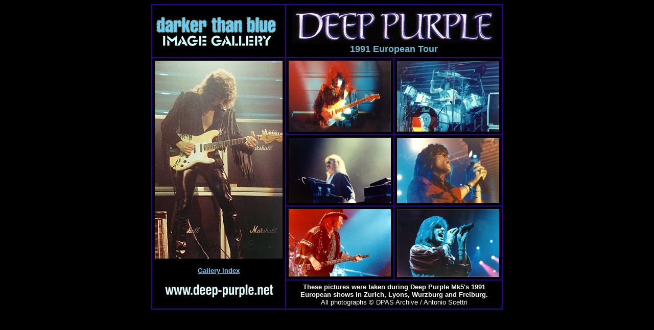

--- FILE ---
content_type: text/html
request_url: http://deep-purple.net/gallery/europe91/europe91.htm
body_size: 964
content:
<html>
<head>
<title>Deep Purple. Live In Europe 1991</title>
<meta http-equiv="Content-Type" content="text/html; charset=iso-8859-1">
</head>
<body bgcolor="#000000" text="#FFCC00" link="#61CBF5" vlink="#61CBF5" alink="#61CBF5">
<div align="center"> 
  <table width="295" border="1" cellpadding="5" cellspacing="0" bordercolor="#330099">
    <tr> 
      <td width="267" height="6"><img src="../gallerypics/image-gallery-logo.jpg" width="240" height="65"></td>
      <td colspan="2" height="6"> 
        <div align="center"><font face="Arial, Helvetica, sans-serif" size="5" color="#FFFFFF"><b><img src="logo.jpg" width="400" height="71"> 
          </b><font size="4" color="#65B9D3"><b> 1991 European Tour</b></font></font></div>
      </td>
    </tr>
    <tr>
      <td width="267" height="384" rowspan="4" valign="top" align="center"> <img src="deep-purple-L.jpg" width="250" height="388"> 
        <p><font face="Arial, Helvetica, sans-serif" size="2"><b><a href="../../../gallery/gallery.htm">Gallery 
          Index</a></b></font></p>
        <p><a href="../../../index.htm"><img src="../gallerypics/dp.net-for-gallery.jpg" width="217" height="32" border="0"></a></p>
      </td>
      <td width="200" height="23" valign="bottom" align="left" bgcolor="#000000"><a href="europe-8.htm"><img src="deep-purple-8s.jpg" width="200" height="139" border="0"></a></td>
      <td width="200" height="23" valign="bottom" align="left" bgcolor="#000000"><a href="europe-1.htm"><img src="deep-purple-1s.jpg" width="200" height="138" border="0"></a></td>
    </tr>
    <tr> 
      <td width="200" height="23" valign="bottom" align="left" bgcolor="#000000"><a href="europe-5.htm"><img src="deep-purple-5s.jpg" width="200" height="128" border="0"></a></td>
      <td width="200" height="23" valign="bottom" align="left" bgcolor="#000000"><a href="europe-2.htm"><img src="deep-purple-2s.jpg" width="200" height="127" border="0"></a></td>
    </tr>
    <tr> 
      <td width="200" height="31" valign="middle" align="left" bgcolor="#000000"><a href="europe-6.htm"><img src="deep-purple-6s.jpg" width="200" height="132" border="0"></a></td>
      <td width="200" height="31" valign="top" align="center" bgcolor="#000000"><a href="europe-7.htm"><img src="deep-purple-7s.jpg" width="200" height="133" border="0"></a></td>
    </tr>
    <tr> 
      <td height="12" colspan="2" valign="top"> 
        <p align="center"><font size="3" face="Arial, Helvetica, sans-serif"><b><font color="#FFFFFF" size="2">These 
          pictures were taken during Deep Purple Mk5's 1991 European shows in 
          Zurich, Lyons, Wurzburg and Freiburg.<br>
          </font></b><font size="2" face="Arial, Helvetica, sans-serif" color="#FFFFFF">All 
          photographs &copy; DPAS Archive / Antonio Scettri </font></font></p>
        </td>
    </tr>
  </table>
  
</div>
</body>
</html>
